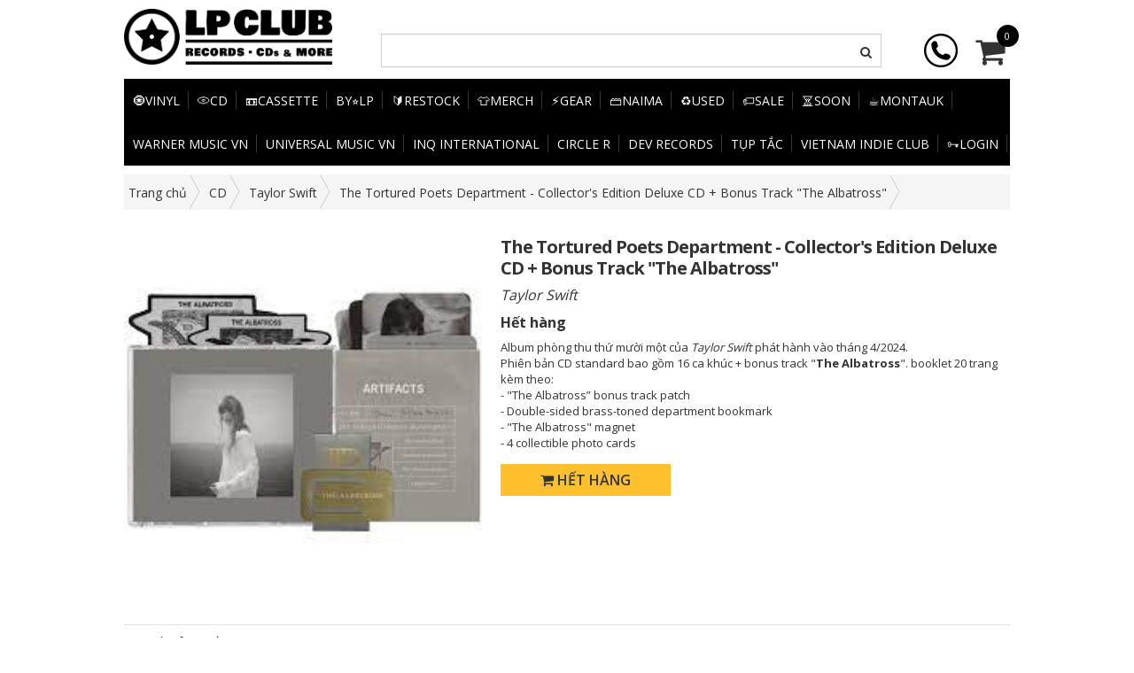

--- FILE ---
content_type: text/html; charset=utf-8
request_url: https://lpclub.vn/the-tortured-poets-department-collector-s-edition-deluxe-cd-bonus-track-the-albatross
body_size: 10796
content:
<!doctype html>
<!--[if lt IE 7]><html class="no-js lt-ie9 lt-ie8 lt-ie7" lang="en"> <![endif]-->
<!--[if IE 7]><html class="no-js lt-ie9 lt-ie8" lang="en"> <![endif]-->
<!--[if IE 8]><html class="no-js lt-ie9" lang="en"> <![endif]-->
<!--[if IE 9 ]><html class="ie9 no-js"> <![endif]-->
<!--[if (gt IE 9)|!(IE)]><!--> <html lang="vi"> <!--<![endif]-->
<head>

	<!-- Basic page needs ================================================== -->
	<meta charset="utf-8">
	<!-- Title and description ================================================== -->
	<title>
		The Tortured Poets Department - Collector's Edition Deluxe CD + Bonus Track "The Albatross" &ndash; LP Club
	</title>
	<meta name="keywords" content="The Tortured Poets Department - Collector's Edition Deluxe CD + Bonus Track "The Albatross", CD, Store, casy_Taylor Swift, CD, LP Club, lpclub.vn"/>
	
	<meta name="description" content="The Tortured Poets Department - Collectors Edition Deluxe CD + Bonus Track The Albatross H&#227;ng: Republic Records Định dạng: CD, Album, Limited Edition Nước: US Năm: 2024 Thể loại: Pop Chất lượng: New Tracklist: TBA">
	
	<meta name="format-detection" content="telephone=no">

	<!-- Product meta ================================================== -->
	

	<meta property="og:type" content="product">
	<meta property="og:title" content="The Tortured Poets Department - Collector's Edition Deluxe CD + Bonus Track "The Albatross"">
	
		<meta property="og:image" content="https://bizweb.dktcdn.net/thumb/grande/100/411/628/products/image-2024-02-23t192132-052.png?v=1708690935590">
		<meta property="og:image:secure_url" content="https://bizweb.dktcdn.net/thumb/grande/100/411/628/products/image-2024-02-23t192132-052.png?v=1708690935590">
	
	<meta property="og:price:amount" content="750.000">
	<meta property="og:price:currency" content="VND">

<meta property="og:description" content="The Tortured Poets Department - Collectors Edition Deluxe CD + Bonus Track The Albatross Hãng: Republic Records Định dạng: CD, Album, Limited Edition Nước: US Năm: 2024 Thể loại: Pop Chất lượng: New Tracklist: TBA">
<meta property="og:url" content="https://lpclub.vn/the-tortured-poets-department-collector-s-edition-deluxe-cd-bonus-track-the-albatross">
<meta property="og:site_name" content="LP Club"> 


	<!-- Helpers ================================================== -->
	<link rel="canonical" href="https://lpclub.vn/the-tortured-poets-department-collector-s-edition-deluxe-cd-bonus-track-the-albatross">
	<meta name="viewport" content="width=device-width,initial-scale=1">
	
<script type="application/ld+json">
        {
        "@context": "http://schema.org",
        "@type": "BreadcrumbList",
        "itemListElement": 
        [
            {
                "@type": "ListItem",
                "position": 1,
                "item": 
                {
                  "@id": "https://lpclub.vn",
                  "name": "Trang chủ"
                }
            },
      
            {
                "@type": "ListItem",
                "position": 2,
                "item": 
                {
                  "@id": "https://lpclub.vn/the-tortured-poets-department-collector-s-edition-deluxe-cd-bonus-track-the-albatross",
                  "name": "The Tortured Poets Department - Collector's Edition Deluxe CD + Bonus Track "The Albatross""
                }
            }
      
        
      
      
      
      
    
        ]
        }
</script>


	<!-- Favicon -->
	<link rel="shortcut icon" href="//bizweb.dktcdn.net/100/411/628/themes/804441/assets/favicon.png?1758965703157" type="image/x-icon" />
	<!-- Scripts -->

	<!-- Styles -->

	<!-- Header hook for plugins ================================================== -->
	<script>
	var Bizweb = Bizweb || {};
	Bizweb.store = 'ngot668.mysapo.net';
	Bizweb.id = 411628;
	Bizweb.theme = {"id":804441,"name":"Fashionshop - 04/01/2021","role":"main"};
	Bizweb.template = 'product';
	if(!Bizweb.fbEventId)  Bizweb.fbEventId = 'xxxxxxxx-xxxx-4xxx-yxxx-xxxxxxxxxxxx'.replace(/[xy]/g, function (c) {
	var r = Math.random() * 16 | 0, v = c == 'x' ? r : (r & 0x3 | 0x8);
				return v.toString(16);
			});		
</script>
<script>
	(function () {
		function asyncLoad() {
			var urls = ["//promotionpopup.sapoapps.vn/genscript/script.js?store=ngot668.mysapo.net","https://memberdeals.sapoapps.vn/scripts/appbulk_member_deals.min.js?store=ngot668.mysapo.net"];
			for (var i = 0; i < urls.length; i++) {
				var s = document.createElement('script');
				s.type = 'text/javascript';
				s.async = true;
				s.src = urls[i];
				var x = document.getElementsByTagName('script')[0];
				x.parentNode.insertBefore(s, x);
			}
		};
		window.attachEvent ? window.attachEvent('onload', asyncLoad) : window.addEventListener('load', asyncLoad, false);
	})();
</script>


<script>
	window.BizwebAnalytics = window.BizwebAnalytics || {};
	window.BizwebAnalytics.meta = window.BizwebAnalytics.meta || {};
	window.BizwebAnalytics.meta.currency = 'VND';
	window.BizwebAnalytics.tracking_url = '/s';

	var meta = {};
	
	meta.product = {"id": 34631575, "vendor": "Taylor Swift", "name": "The Tortured Poets Department - Collector's Edition Deluxe CD + Bonus Track \"The Albatross\"",
	"type": "Pop", "price": 750000 };
	
	
	for (var attr in meta) {
	window.BizwebAnalytics.meta[attr] = meta[attr];
	}
</script>

	
		<script src="/dist/js/stats.min.js?v=96f2ff2"></script>
	



<script type="text/javascript">266510578</script>
<script>

	window.enabled_enhanced_ecommerce = false;

</script>

<script>

	try {
		
				gtag('event', 'view_item', {
					event_category: 'engagement',
					event_label: "The Tortured Poets Department - Collector's Edition Deluxe CD + Bonus Track \"The Albatross\""
				});
		
	} catch(e) { console.error('UA script error', e);}
	

</script>






<script>
	var eventsListenerScript = document.createElement('script');
	eventsListenerScript.async = true;
	
	eventsListenerScript.src = "/dist/js/store_events_listener.min.js?v=1b795e9";
	
	document.getElementsByTagName('head')[0].appendChild(eventsListenerScript);
</script>






	<!--[if lt IE 9]>
<script src="http://html5shim.googlecode.com/svn/trunk/html5.js"></script>
<script src="http://css3-mediaqueries-js.googlecode.com/svn/trunk/css3-mediaqueries.js"></script>
<![endif]-->
	<!--[if IE 7]>

<![endif]-->
	<!--[if lt IE 9]>
<![endif]-->
	<script src="//bizweb.dktcdn.net/100/411/628/themes/804441/assets/jquery.min.js?1758965703157" type="text/javascript"></script>
	<link href="//bizweb.dktcdn.net/100/411/628/themes/804441/assets/bootstrap.min.css?1758965703157" rel="stylesheet" type="text/css" media="all" />
<link href="//bizweb.dktcdn.net/100/411/628/themes/804441/assets/blogmate.scss.css?1758965703157" rel="stylesheet" type="text/css" media="all" />
<link href="//bizweb.dktcdn.net/100/411/628/themes/804441/assets/flexslider.css?1758965703157" rel="stylesheet" type="text/css" media="all" />
<link href="//bizweb.dktcdn.net/100/411/628/themes/804441/assets/filter.css?1758965703157" rel="stylesheet" type="text/css" media="all" />
<link href="//bizweb.dktcdn.net/100/411/628/themes/804441/assets/owl.carousel.css?1758965703157" rel="stylesheet" type="text/css" media="all" />
<link href="//bizweb.dktcdn.net/100/411/628/themes/804441/assets/lightbox.min.css?1758965703157" rel="stylesheet" type="text/css" media="all" />




<link href="//bizweb.dktcdn.net/100/411/628/themes/804441/assets/font-awesome.min.css?1758965703157" rel="stylesheet" type="text/css" media="all" />

	<link href="//bizweb.dktcdn.net/100/411/628/themes/804441/assets/animate.css?1758965703157" rel="stylesheet" type="text/css" media="all" />

<link href="//bizweb.dktcdn.net/100/411/628/themes/804441/assets/jgrowl.css?1758965703157" rel="stylesheet" type="text/css" media="all" />
<link href="//bizweb.dktcdn.net/100/411/628/themes/804441/assets/custom.css?1758965703157" rel="stylesheet" type="text/css" media="all" />
<link href="//bizweb.dktcdn.net/100/411/628/themes/804441/assets/style.scss.css?1758965703157" rel="stylesheet" type="text/css" media="all" />
	
	<link rel="preconnect" href="https://fonts.gstatic.com">
<link href="https://fonts.googleapis.com/css2?family=Open+Sans:wght@300;400;600;700&display=swap" rel="stylesheet">
	
	<script src="https://use.fontawesome.com/e759545276.js"></script>
	<script>var ProductReviewsAppUtil=ProductReviewsAppUtil || {};</script>

<link href="//bizweb.dktcdn.net/100/411/628/themes/804441/assets/appbulk-available-notice.css?1758965703157" rel="stylesheet" type="text/css" media="all" />
<link href="//bizweb.dktcdn.net/100/411/628/themes/804441/assets/appbulk-product-statistics.css?1758965703157" rel="stylesheet" type="text/css" media="all" />
</head>
<body class="  cms-index-index cms-home-page" >  

	<header>


	<div class="header-container">
		<div class="header-top">
			<div class="container">
				<div class="row">
					<div class="col-lg-3 col-md-3 col-sm-3">     
						<div class="logo">
							<div style="margin:0">
								<a title="LP Club" href="/">
									<img alt="LP Club" src="//bizweb.dktcdn.net/100/411/628/themes/804441/assets/logo.jpg?1758965703157">
								</a>
							</div>
						</div>
						<!-- Default Welcome Message -->
						<!-- End Default Welcome Message --> 
					</div>
					<div class="col-lg-7 col-md-7 col-sm-6 col-xs-12">
						<div class="row">
							<div class="toplinks">
								<div class="links">
									<form action="/search" method="get" id="search_mini_form">
										<div class="input-search">
											<input type="text" placeholder="" value="" name="query">
											<button><i class="fa fa-search"></i></button>
										</div>
									</form>

									<!-- links --> 
								</div>              
							</div>
						</div>
					</div>
					<div class="col-lg-2 col-md-2 col-sm-3 cart-header cart-header-pc hidden-xs">


						<div class="top-cart-contain"> 
							<!-- Top Cart -->
							<div class="mini-cart">
								<div data-toggle="dropdown" data-hover="dropdown" class="basket dropdown-toggle"> <a  onclick="window.location.href='/cart'"> 
									<div class="cart-box"><i class="fa fa-shopping-cart"></i>
										<span class="cart-total">0</span>
									</div>
									</a></div>
								<div>
									<div style="display: none;" class="top-cart-content arrow_box">
										<div class="block-subtitle">Sản phẩm đã cho vào giỏ hàng</div>
										<ul id="cart-sidebar" class="mini-products-list">
										</ul>
									</div>
								</div>
							</div>
							<!-- Top Cart -->
						</div>
						<div class="hidden-xs hotline_head">

							<a href="tel:0904546883"><img alt="LP Club" src="//bizweb.dktcdn.net/100/411/628/themes/804441/assets/hotline.png?1758965703157"></a>

						</div>
					</div>
				</div>
			</div>
		</div>
	</div>
</header>
<nav>
	<div class="container">
		<div class="row">
			<div class="col-xs-12">
				<div class="nav-inner">
					<!-- mobile-menu -->
					<div class="hidden-desktop" id="mobile-menu">
						<ul class="navmenu">
							<li>
								<div class="menutop">
									<div class="toggle"> <span class="icon-bar"></span> <span class="icon-bar"></span> <span class="icon-bar"></span></div>
									<h2>Menu</h2>
								</div>
								<ul style="display:none;" class="submenu">
									<li>
										<ul class="topnav">
											
											
											
											<li class="level0 level-top parent"> <a class="level-top" href="/vinyl"> <span>🧿Vinyl</span> </a> </li>
											
											
											
											<li class="level0 level-top parent"> <a class="level-top" href="/cd"> <span>💿CD</span> </a> </li>
											
											
											
											<li class="level0 level-top parent"> <a class="level-top" href="/cassette"> <span>📼Cassette</span> </a> </li>
											
											
											
											<li class="level0 level-top parent"> <a class="level-top" href="/by-lp"> <span>By⭐LP</span> </a> </li>
											
											
											
											<li class="level0 level-top parent"> <a class="level-top" href="/restock"> <span>🔰Restock</span> </a> </li>
											
											
											
											<li class="level0 level-top parent"> <a class="level-top" href="/merchandise"> <span>👕Merch</span> </a> </li>
											
											
											
											<li class="level0 level-top parent"> <a class="level-top" href="/accessories"> <span>⚡Gear</span> </a> </li>
											
											
											
											<li class="level0 level-top parent"> <a class="level-top" href="/naima-corner"> <span>🗃️Naima</span> </a> </li>
											
											
											
											<li class="level0 level-top parent"> <a class="level-top" href="/used"> <span>♻️USED</span> </a> </li>
											
											
											
											<li class="level0 level-top parent"> <a class="level-top" href="/sale"> <span>🏷️Sale</span> </a> </li>
											
											
											
											<li class="level0 level-top parent"> <a class="level-top" href="/coming-soon"> <span>⏳Soon</span> </a> </li>
											
											
											
											<li class="level0 level-top parent"> <a class="level-top" href="/montauk"> <span>☕Montauk</span> </a> </li>
											
											
											
											<li class="level0 level-top parent"> <a class="level-top" href="/warner-music-vietnam"> <span>Warner Music VN</span> </a> </li>
											
											
											
											<li class="level0 level-top parent"> <a class="level-top" href="/umg"> <span>Universal Music VN</span> </a> </li>
											
											
											
											<li class="level0 level-top parent"> <a class="level-top" href="/inq-international"> <span>InQ International</span> </a> </li>
											
											
											
											<li class="level0 level-top parent"> <a class="level-top" href="/circle-r"> <span>CIRCLE R</span> </a> </li>
											
											
											
											<li class="level0 level-top parent"> <a class="level-top" href="/dev"> <span>DEV Records</span> </a> </li>
											
											
											
											<li class="level0 level-top parent"> <a class="level-top" href="/tup-tac-records"> <span>Tụp Tắc</span> </a> </li>
											
											
											
											<li class="level0 level-top parent"> <a class="level-top" href="/vnindieclub"> <span>Vietnam Indie Club</span> </a> </li>
											
											
											
											<li class="level0 level-top parent"> <a class="level-top" href="/account/login"> <span>🗝️Login</span> </a> </li>
											
											


										</ul>
									</li>
								</ul>
								<div class="col-md-2 col-sm-3 cart-header">
									<div class="top-cart-contain"> 
										<!-- Top Cart -->
										<div class="mini-cart">

											<div data-toggle="dropdown" data-hover="dropdown" class="basket dropdown-toggle"> 
												<a href="/cart"> 
													<img src="//bizweb.dktcdn.net/100/411/628/themes/804441/assets/shopping-cart.png?1758965703157" alt="giỏ hàng">
													<div class="cart-box "><span class="cart-total">0</span></div>
												</a></div>
											<div>
												<div style="display: none;" class="top-cart-content arrow_box">

													<div class="block-subtitle">Sản phẩm đã cho vào giỏ hàng</div>
													<ul id="cart-sidebar" class="mini-products-list">

													</ul>


												</div>
											</div>
										</div>
										<!-- Top Cart -->

									</div>
								</div>
							</li>
						</ul>
					</div>
					<!--End mobile-menu -->

					<div class="menu-fill">
						<ul id="nav" class="hidden-xs">
							
							
							
							
							<li class="level0 parent "><a href="/vinyl"><span>🧿Vinyl</span></a></li>
							
							
							
							
							
							<li class="level0 parent "><a href="/cd"><span>💿CD</span></a></li>
							
							
							
							
							
							<li class="level0 parent "><a href="/cassette"><span>📼Cassette</span></a></li>
							
							
							
							
							
							<li class="level0 parent "><a href="/by-lp"><span>By⭐LP</span></a></li>
							
							
							
							
							
							<li class="level0 parent "><a href="/restock"><span>🔰Restock</span></a></li>
							
							
							
							
							
							<li class="level0 parent "><a href="/merchandise"><span>👕Merch</span></a></li>
							
							
							
							
							
							<li class="level0 parent "><a href="/accessories"><span>⚡Gear</span></a></li>
							
							
							
							
							
							<li class="level0 parent "><a href="/naima-corner"><span>🗃️Naima</span></a></li>
							
							
							
							
							
							<li class="level0 parent "><a href="/used"><span>♻️USED</span></a></li>
							
							
							
							
							
							<li class="level0 parent "><a href="/sale"><span>🏷️Sale</span></a></li>
							
							
							
							
							
							<li class="level0 parent "><a href="/coming-soon"><span>⏳Soon</span></a></li>
							
							
							
							
							
							<li class="level0 parent "><a href="/montauk"><span>☕Montauk</span></a></li>
							
							
							
							
							
							<li class="level0 parent "><a href="/warner-music-vietnam"><span>Warner Music VN</span></a></li>
							
							
							
							
							
							<li class="level0 parent "><a href="/umg"><span>Universal Music VN</span></a></li>
							
							
							
							
							
							<li class="level0 parent "><a href="/inq-international"><span>InQ International</span></a></li>
							
							
							
							
							
							<li class="level0 parent "><a href="/circle-r"><span>CIRCLE R</span></a></li>
							
							
							
							
							
							<li class="level0 parent "><a href="/dev"><span>DEV Records</span></a></li>
							
							
							
							
							
							<li class="level0 parent "><a href="/tup-tac-records"><span>Tụp Tắc</span></a></li>
							
							
							
							
							
							<li class="level0 parent "><a href="/vnindieclub"><span>Vietnam Indie Club</span></a></li>
							
							
							
							
							
							<li class="level0 parent "><a href="/account/login"><span>🗝️Login</span></a></li>
							
							

						</ul>

						
					</div>
				</div>
			</div>
		</div>
	</div> 
</nav>  
	



<div class="breadcrumb">
 <div class="container">

  <div class="c-bread">
   <ul class="list-unstyled" >
     <li style="padding-left:0"><a itemprop="url" href="/"><span >Trang chủ</span></a></li>
     
	   
	   <li><a href="/cd"><span >CD</span></a></li>
	   
	   
	   
	   
	   <li><a href="/collections/all/taylor-swift">Taylor Swift</a></li>
	   
	   
	   
	   
	   
	   <li><span >The Tortured Poets Department - Collector's Edition Deluxe CD + Bonus Track "The Albatross"</span></li>
    
   </ul>
  </div>
  
 </div>
</div>



<div itemscope itemtype="http://schema.org/Product">
	<meta itemprop="url" content="//lpclub.vn/the-tortured-poets-department-collector-s-edition-deluxe-cd-bonus-track-the-albatross">
	<meta itemprop="name" content="The Tortured Poets Department - Collector's Edition Deluxe CD + Bonus Track "The Albatross"">
	<meta itemprop="image" content="http://bizweb.dktcdn.net/thumb/grande/100/411/628/products/image-2024-02-23t192132-052.png?v=1708690935590">
	<meta itemprop="description" content="Album phòng thu thứ mười một của Taylor Swift&nbsp;phát hành vào tháng 4/2024.
Phiên bản CD standard bao gồm 16 ca khúc + bonus track The Albatross. booklet 20 trang kèm theo:
- The Albatross”&nbsp;bonus track patch
-&nbsp;Double-sided brass-toned department bookmark
-&nbsp;The Albatross magnet
-&nbsp;4 collectible photo cards">
	<section class="main-container col1-layout">
		<div class="main container">
			<div class="col-main">
				<div class="row">
					<div class="col-md-12 col-sm-12">
						<div class="row">
							<div class="product-view">
								<div class="product-essential">
									<div class="product-img-box col-md-5 col-sm-6 col-xs-12 col-lg-5 wow bounceInLeft animated">
										<div class="product-image">
											
											
											<div class="large-image clearfix"> 
												<a href="//bizweb.dktcdn.net/100/411/628/products/image-2024-02-23t192132-052.png?v=1708690935590" class="cloud-zoom" id="zoom1" rel="useWrapper: false, adjustY:0, adjustX:30"> <img src="//bizweb.dktcdn.net/thumb/grande/100/411/628/products/image-2024-02-23t192132-052.png?v=1708690935590" alt = "The Tortured Poets Department - Collector's Edition Deluxe CD + Bonus Track "The Albatross""/> </a> 
											</div>
											
											                
										</div>
										<div class="clear"></div>
									</div>
									<div class="product-shop col-md-7 col-sm-6 col-xs-12 col-lg-7 wow bounceInRight animated">
										<div class="product-name">
											<h1 itemprop="name">The Tortured Poets Department - Collector's Edition Deluxe CD + Bonus Track "The Albatross"</h1>
										</div>
										<p class="xx">Taylor Swift</p>
										<div class="price-block">
											<div class="price-box" itemscope itemtype="http://schema.org/Offer">
												
												<strong class="soldout">Hết hàng</strong>
												
												
												<strong class="sale-price" style="display: none;" itemprop="price">750.000</strong>
												<span class="strike compare-price" style="display: none;" itemprop="priceSpecification">0</span> 
												<meta itemprop="priceCurrency" content="VND">
												
											</div>
										</div>
										<div class="short-description">
											<p>Album phòng thu thứ mười một của <em>Taylor Swift&nbsp;</em>phát hành vào tháng 4/2024.<br />
Phiên bản CD standard bao gồm 16 ca khúc + bonus track "<strong>The Albatross</strong>". booklet 20 trang kèm theo:<br />
- "The Albatross”&nbsp;bonus track patch<br />
-&nbsp;Double-sided brass-toned department bookmark<br />
-&nbsp;"The Albatross" magnet<br />
-&nbsp;4 collectible photo cards</p>
										</div>
										<div class="add-to-box">
											<div class="add-to-cart">
												<form action="/cart/add" method="post" enctype="multipart/form-data" id="add-to-cart-form">
													
													
													<input type="hidden" name="variantId" value="110274755" />
													

													<ul class="hotline">
														
														
														<div class="product-cart">
															
															
															<button class="taberna-btn add-cart bgcolor-hover border-hover " disabled="disabled">
																<i class="fa fa-shopping-cart"></i>
																Hết hàng
															</button>
															
															
														</div>
														
														
													</ul>
													﻿

	

<div class="ab-available-notice-button ab-hide"
	 data-ab-product-id="34631575">
	<button class="ab-notice-btn"
			title=""
			type="button"
			onclick="ABAvailableNotice.noticeButtonClick()">
		BÁO KHI CÓ HÀNG
	</button>
</div>

													<div class="abps-productdetail ab-hide" ab-data-productid="34631575"></div></form>
												<div class="md-discount-box-inform" id="md-discount-box-inform"></div>
											</div>
										</div>
									</div>
								</div>
							</div>
						</div>
						<div class="product-collateral wow bounceInUp animated">
							<div class="col-sm-12">
								<div class="row">
									<ul id="product-detail-tab" class="nav nav-tabs product-tabs">
										<li class="active"><a href="#product_tabs_description" data-toggle="tab">Chi tiết sản phẩm </a> </li>                 
									</ul>
									<div id="productTabContent" class="tab-content">
										<div class="tab-pane fade in active" id="product_tabs_description">
											<div class="std">
												<link href="https://betterproducttabs.sapoapps.vn//ProductTabAsset/ProductTabStyle?storeAlias=ngot668"  rel="stylesheet" type="text/css"  media="all" /><div class="description" id="tabs" itemprop="description"><ul><li><a href="#tabs-1">Thông tin</a></li></ul><div id="tabs-1"><p><strong>The Tortured Poets Department - Collector's Edition Deluxe CD + Bonus Track "The Albatross"<br />
<br />
Hãng:&nbsp;</strong>Republic Records<br />
<b>Định dạng:&nbsp;</b>CD, Album, Limited Edition<br />
<strong>Nước: </strong>US<br />
<strong>Năm:&nbsp;</strong>2024<br />
<strong>Thể loại:&nbsp;</strong>Pop<br />
<strong>Chất lượng:&nbsp;</strong>New<br />
<br />
<strong>Tracklist:</strong><br />
TBA</p></div></div> 
<script src="https://betterproducttabs.sapoapps.vn//ProductTabAsset/ProductTabScript?storeAlias=ngot668" ></script>
											</div>
										</div>
									</div>
									<div class="new_title center">
										<h2>Sản phẩm liên quan</h2>
									</div>
									
									
									<div class="related-products">      
										<div class="clearfix row">
											
											
											
											

											
											<div class="col-md-5ths col-lg-5ths col-sm-4 col-xs-6">
												<div class="item item-product">
													







<div class="col-item">
	
	<div class="item-inner">
		<div class="product-wrapper">
			<div class="thumb-wrapper">
				<a href="/medicine-detox-cd"><img src="//bizweb.dktcdn.net/thumb/large/100/411/628/products/lp-club-5-1.jpg?v=1766491477977" class="img-fix" alt="MEDICINE: DETOX"></a>
			</div>

		</div>
		<div class="item-info">
			<div class="info-inner">
				<div class="item-title"><h3 class="text1line productname"> <a href="/medicine-detox-cd" title="MEDICINE: DETOX">MEDICINE: DETOX </a> </h3></div>
				<p style="font-size: 13px;" class="xx" title='COLDZY'>COLDZY</p>
				<div class="item-content">

					<div class="item-price">
						<div class="price-box"> 
							
							<span class="price">399.000</span> 
							

						</div>
					</div>
				</div>
			</div>
			
		</div>
	</div>

</div>

												</div>
											</div>
											

											
											
											

											
											<div class="col-md-5ths col-lg-5ths col-sm-4 col-xs-6">
												<div class="item item-product">
													







<div class="col-item">
	
	<div class="item-inner">
		<div class="product-wrapper">
			<div class="thumb-wrapper">
				<a href="/giveon-beloved-cd"><img src="//bizweb.dktcdn.net/thumb/large/100/411/628/products/image-22-d54732d0-34cc-425b-9f1e-65bfdb57620a.png?v=1765874450993" class="img-fix" alt="Beloved"></a>
			</div>

		</div>
		<div class="item-info">
			<div class="info-inner">
				<div class="item-title"><h3 class="text1line productname"> <a href="/giveon-beloved-cd" title="Beloved">Beloved </a> </h3></div>
				<p style="font-size: 13px;" class="xx" title='Giveon'>Giveon</p>
				<div class="item-content">

					<div class="item-price">
						<div class="price-box"> 
							
							<span class="price">340.000</span> 
							

						</div>
					</div>
				</div>
			</div>
			
		</div>
	</div>

</div>

												</div>
											</div>
											

											
											
											

											
											<div class="col-md-5ths col-lg-5ths col-sm-4 col-xs-6">
												<div class="item item-product">
													







<div class="col-item">
	
	<div class="item-inner">
		<div class="product-wrapper">
			<div class="thumb-wrapper">
				<a href="/sza-sos-deluxe-lana-cd"><img src="//bizweb.dktcdn.net/thumb/large/100/411/628/products/image-5-9b4841e9-a227-43df-8688-f551b5083a73-bcb87632-d8da-4451-a2cc-1138d4a97fe2.png?v=1765864604777" class="img-fix" alt="SOS DELUXE: LANA"></a>
			</div>

		</div>
		<div class="item-info">
			<div class="info-inner">
				<div class="item-title"><h3 class="text1line productname"> <a href="/sza-sos-deluxe-lana-cd" title="SOS DELUXE: LANA">SOS DELUXE: LANA </a> </h3></div>
				<p style="font-size: 13px;" class="xx" title='SZA'>SZA</p>
				<div class="item-content">

					<div class="item-price">
						<div class="price-box"> 
							
							<span class="price">580.000</span> 
							

						</div>
					</div>
				</div>
			</div>
			
		</div>
	</div>

</div>

												</div>
											</div>
											

											
											
											

											
											<div class="col-md-5ths col-lg-5ths col-sm-4 col-xs-6">
												<div class="item item-product">
													







<div class="col-item">
	
	<div class="item-inner">
		<div class="product-wrapper">
			<div class="thumb-wrapper">
				<a href="/alanis-morissette-the-collection-cd"><img src="//bizweb.dktcdn.net/thumb/large/100/411/628/products/image-12-13f80397-6090-49fe-b6fd-6323c525ed60.png?v=1765618805530" class="img-fix" alt="The Collection"></a>
			</div>

		</div>
		<div class="item-info">
			<div class="info-inner">
				<div class="item-title"><h3 class="text1line productname"> <a href="/alanis-morissette-the-collection-cd" title="The Collection">The Collection </a> </h3></div>
				<p style="font-size: 13px;" class="xx" title='Alanis Morissette'>Alanis Morissette</p>
				<div class="item-content">

					<div class="item-price">
						<div class="price-box"> 
							
							<span class="price">320.000</span> 
							

						</div>
					</div>
				</div>
			</div>
			
		</div>
	</div>

</div>

												</div>
											</div>
											

											
											
											

											
											<div class="col-md-5ths col-lg-5ths col-sm-4 col-xs-6">
												<div class="item item-product">
													







<div class="col-item">
	
	<div class="item-inner">
		<div class="product-wrapper">
			<div class="thumb-wrapper">
				<a href="/lily-allen-alright-still-cd"><img src="//bizweb.dktcdn.net/thumb/large/100/411/628/products/image-11-986eb8df-274c-47e5-b066-975495f920af.png?v=1765618527287" class="img-fix" alt="Alright, Still"></a>
			</div>

		</div>
		<div class="item-info">
			<div class="info-inner">
				<div class="item-title"><h3 class="text1line productname"> <a href="/lily-allen-alright-still-cd" title="Alright, Still">Alright, Still </a> </h3></div>
				<p style="font-size: 13px;" class="xx" title='Lily Allen'>Lily Allen</p>
				<div class="item-content">

					<div class="item-price">
						<div class="price-box"> 
							
							<span class="price">280.000</span> 
							

						</div>
					</div>
				</div>
			</div>
			
		</div>
	</div>

</div>

												</div>
											</div>
											

											
											
											

											

											
											
										</div>			
									</div>
									
								</div>
							</div>
						</div>

					</div>
					
				</div>
			</div>
		</div>
	</section>
</div>

<script src="//bizweb.dktcdn.net/assets/themes_support/option-selectors.js" type="text/javascript"></script>


<div id="fb-root"></div>
<script>(function(d, s, id) {
	var js, fjs = d.getElementsByTagName(s)[0];
	if (d.getElementById(id)) return;
	js = d.createElement(s); js.id = id;
	js.src = "//connect.facebook.net/vi_VN/sdk.js#xfbml=1&version=v2.8&appId=1705538043024719";
	fjs.parentNode.insertBefore(js, fjs);
}(document, 'script', 'facebook-jssdk'));</script>
<script>  
	var selectCallback = function(variant, selector) {
		if (variant) {
			var form = jQuery('#' + selector.domIdPrefix).closest('form');
			for (var i=0,length=variant.options.length; i<length; i++) {
				var radioButton = form.find('.swatch[data-option-index="' + i + '"] :radio[value="' + variant.options[i] +'"]');
				if (radioButton.size()) {
					radioButton.get(0).checked = true;
				}
			}
		}
		var addToCart = jQuery('.btn-cart'),
			productPrice = jQuery('.price-box .sale-price'),
			comparePrice = jQuery('.price-box .compare-price');

		if (variant) {
			$('#qty').val(1);
			if(variant.price > 0){
				$('.price-box .contacts').hide();
				$('.price-box .compare-price, .price-box .sale-price').show();
				if (variant.available) {
					// We have a valid product variant, so enable the submit button
					$('.product-cart').html('<button class="taberna-btn add-cart bgcolor-hover border-hover"><i class="fa fa-shopping-cart"></i> Thêm vào giỏ');
					if (variant.inventory_quantity > 0 && variant.inventory_management !== '') {
						$('#quantityAvailable').text(variant.inventory_quantity).show();
					}else{
						$('.quantity').hide();
					}
					$('.bl').text('Còn hàng').removeClass('red').addClass('green');
					$('.quantity').show();
				} else {
					// Variant is sold out, disable the submit button
					$('#quantityAvailable').hide();
					$('.product-cart').html('<button class="taberna-btn add-cart bgcolor-hover border-hover" disabled="disabled">Hết hàng</button>');
					$('.bl').text('Hết hàng').removeClass('green').addClass('red');
					$('.quantity').hide()
				}
			}else{
				$('.product-cart').html('');
				$('.quantity').hide();
				$('.price-box .compare-price, .price-box .sale-price').hide();
				$('.price-box .contacts').show();
				if (variant.available) {
					$('.bl').text('Còn hàng').removeClass('red').addClass('green');
				} else {
					$('#quantityAvailable').hide();
					$('.bl').text('Hết hàng').removeClass('green').addClass('red');
					$('.quantity').hide()
				}
			}

			// Regardless of stock, update the product price
			productPrice.html(Bizweb.formatMoney(variant.price, "{{amount_no_decimals_with_comma_separator}}"));

												 // Also update and show the product's compare price if necessary
												 if ( variant.compare_at_price > variant.price ) {

							  comparePrice.html(Bizweb.formatMoney(variant.compare_at_price, "{{amount_no_decimals_with_comma_separator}}")).show();
							  } else {
							  comparePrice.hide();     
		}       


	} else {
		// The variant doesn't exist. Just a safeguard for errors, but disable the submit button anyway
		addToCart.text(' HẾT HÀNG').attr('disabled', 'disabled');
	}
	/*begin variant image*/
	if (variant && variant.image) {  
		var originalImage = jQuery(".large-image img"); 
		var newImage = variant.image;
		var element = originalImage[0];
		Bizweb.Image.switchImage(newImage, element, function (newImageSizedSrc, newImage, element) {
			jQuery(element).parents('a').attr('href', newImageSizedSrc);
			jQuery(element).attr('src', newImageSizedSrc);
		});
	}
	/*end of variant image*/
	};
	jQuery(function($) {
		

		// Add label if only one product option and it isn't 'Title'. Could be 'Size'.
		

											 // Hide selectors if we only have 1 variant and its title contains 'Default'.
											 
											 $('.selector-wrapper').hide();
		 
		$('.selector-wrapper').css({
			'text-align':'left',
			'margin-bottom':'15px'
		});

		jQuery('.swatch :radio').change(function() {
			var optionIndex = jQuery(this).closest('.swatch').attr('data-option-index');
			var optionValue = jQuery(this).val();
			jQuery(this)
				.closest('form')
				.find('.single-option-selector')
				.eq(optionIndex)
				.val(optionValue)
				.trigger('change');
		});


	});
	$('.button_qty.num_2').click(function(){
		var id = $(this).attr('data-max');
		if (id != undefined) {
			var damua = 0;
			var max = parseInt($(this).siblings('input').attr('max'));
			var number = parseInt($(this).siblings('input').val());
			var damua = parseInt($('.cart-header-pc .cart-itemId'+id).text());
			if ($('.cart-header-pc .cart-itemId'+id).length > 0) {
				var hieuso = max - damua;
			} else {
				var hieuso = max;
			}
			if (number > hieuso) {
				alert('Sản phẩm này chỉ được mua '+max+' sản phẩm. Xin cảm ơn!');
				$(this).siblings('input').val(hieuso);
			}
		}
	})
	$('.prd_quantity').change(function(){
		var id = $(this).attr('data-id');
		if (id != undefined) {
			var max = parseInt($(this).attr('max'));
			var number = parseInt($(this).val());
			var damua = parseInt($('.cart-header-pc .cart-itemId'+id).text());
			if ($('.cart-header-pc .cart-itemId'+id).length > 0) {
				var hieuso = max - damua;
			} else {
				var hieuso = max;
			}
			if (number > hieuso) {
				alert('Sản phẩm này chỉ được mua '+max+' sản phẩm. Xin cảm ơn!');
				$(this).val(hieuso);
			}
		}
	})
</script>

<script>
	$(document).ready(function($) {
		$('.owl-carousel').owlCarousel({
			loop:true,
			margin:10,
			nav:true,
			dot:false,
			items:3,
			navText:["<i class='fa fa-angle-left' aria-hidden='true'></i>","<i class='fa fa-angle-right' aria-hidden='true'></i>"],
		})

	});
</script>
<div class="product-recommend-module-box" style="display: none;">
    <style>
        #owl-product-recommend .item {
            margin: 3px;
        }

            #owl-product-recommend .item img {
                display: block;
                width: 50%;
                height: auto;
                margin: 0 auto;
            }
    </style>

    <link href="https://productsrecommend.sapoapps.vn/Content/styles/css/frontend/module-style.css" rel="stylesheet" />
    <div class="product-recommend-module-title">
    </div>
    <div id="owl-product-recommend" class="">
    </div>
    <script>
        var BizwebProductRecommendApp = BizwebProductRecommendApp || {};
        BizwebProductRecommendApp.productId = "34631575";
    </script>
</div>
<div class="ab-most-view-product-module ab-hide"></div>
	<link href="//bizweb.dktcdn.net/100/411/628/themes/804441/assets/bpr-products-module.css?1758965703157" rel="stylesheet" type="text/css" media="all" />
<div class="bizweb-product-reviews-module"></div>
	<footer>

	

	
	<div class="footer-inner">
		<div class="container">
			<div class="container-footer">
				<div class="col-md-6 col-sm-12 col-xs-12 col-lg-7 col-footer-border">
					<div class="footer-column-1">
						<div class="footer-logo"><a href="/" title="LP Club">

							<h4>LP Club</h4>

							</a></div>
						
						<address>
							<i class="add-icon"></i>174 Kim Mã, quận Ba Đình, Hà Nội 
 
						</address>
						<div class="phone-footer"><i class="time-icon"></i>10:00 - 20:00 hằng ngày</div>
						<div class="phone-footer"><a href="tel: 0904546883"><i class="phone-icon"></i>0904546883</a></div>
						<div class="email-footer"><a href="mailto: lpclubhn@gmail.com" ><i class="email-icon"></i>lpclubhn@gmail.com</a></div>

					</div>
				</div>
				
				
				
				
				<div class="col-xs-12 col-sm-6 col-md-6 col-lg-5">
					<div class="footer-column footer-facebook">
						<h4>Facebook</h4>
						<div class="fbif">
							<div class="facebook" style="overflow:hidden;clear:left">
								<div class="fb-page" 
									 data-href="https://facebook.com/lpclubhn/" 
									 data-tabs="timeline" 
									 data-width="350" 
									 data-height="130" 
									 data-small-header="false" 
									 data-adapt-container-width="true" 
									 data-hide-cover="false" 
									 data-show-facepile="false">
									<blockquote cite="https://facebook.com/lpclubhn/" 
												class="fb-xfbml-parse-ignore">
										<a href="https://facebook.com/lpclubhn/">Facebook</a>
									</blockquote>
								</div>
							</div>
						</div>
					</div>
				</div>
			</div>
		</div>
		<div class="footer-bottom">
			<div class="container">
				<div class=" container-footer2">
					<div class="container-footer2-row">
						<div class="col-sm-5 col-xs-12 coppyright"> &copy; 2019 - LP Club</div>
						<div class="col-sm-7 col-xs-12 company-links">
							<ul class="links">
								<li>Bản quyền thuộc về LP Club<span class="hidden-xs"> | </span><span class="safg" style="font-size: 14px;">Cung cấp bởi 
									
									<a href="javascript:;">Sapo</a>
									
									</span></li>           
							</ul>
						</div>
					</div>
				</div>
			</div>
		</div>
	</div>
</footer>
	

	
	<script src="//bizweb.dktcdn.net/100/411/628/themes/804441/assets/common.js?1758965703157" type="text/javascript"></script>
<script src="//bizweb.dktcdn.net/100/411/628/themes/804441/assets/jquery-gmaps-latlon-picker.js?1758965703157" type="text/javascript"></script> 
<script src="//bizweb.dktcdn.net/100/411/628/themes/804441/assets/jquery.nanoscroller.min.js?1758965703157" type="text/javascript"></script>
<script src="//bizweb.dktcdn.net/100/411/628/themes/804441/assets/lightbox.min.js?1758965703157" type="text/javascript"></script>
<script language="javascript" type="text/javascript">$(document).ready(function (){setTimeout('$(".nano").nanoScroller()', 500);});</script>
<script src="//bizweb.dktcdn.net/100/411/628/themes/804441/assets/bootstrap.min.js?1758965703157" type="text/javascript"></script> 
<script src="//bizweb.dktcdn.net/100/411/628/themes/804441/assets/jquery.flexslider.js?1758965703157" type="text/javascript"></script>
<script src="//bizweb.dktcdn.net/100/411/628/themes/804441/assets/cloud-zoom.js?1758965703157" type="text/javascript"></script>
<script src="//bizweb.dktcdn.net/100/411/628/themes/804441/assets/parallax.js?1758965703157" type="text/javascript"></script>
<script src="//bizweb.dktcdn.net/100/411/628/themes/804441/assets/owl.carousel.min.js?1758965703157" type="text/javascript"></script> 
<script src="//bizweb.dktcdn.net/assets/themes_support/api.jquery.js" type="text/javascript"></script>
<script src="//bizweb.dktcdn.net/100/411/628/themes/804441/assets/jgrowl.js?1758965703157" type="text/javascript"></script>
<script src="//bizweb.dktcdn.net/100/411/628/themes/804441/assets/cs.script.js?1758965703157" type="text/javascript"></script>
<script src="//bizweb.dktcdn.net/100/411/628/themes/804441/assets/script.js?1758965703157" type="text/javascript"></script>
<script src="//bizweb.dktcdn.net/100/411/628/themes/804441/assets/showroom.js?1758965703157" type="text/javascript"></script>
	<script type="text/javascript">
	jQuery('.quantity-inner').each(function() {
		var spinner = jQuery(this),
			input = spinner.find('input[type="number"]'),
			btnUp = spinner.find('.quantity-up'),
			btnDown = spinner.find('.quantity-down'),
			min = input.attr('min'),
			max = input.attr('max');

		btnUp.click(function() {
			var oldValue = parseFloat(input.val());
			if (oldValue >= max) {
				var newVal = oldValue;
				alert('Sản phẩm này chỉ được mua '+max+' sản phẩm. Xin cảm ơn!');
			} else {
				var newVal = oldValue + 1;
			}
			spinner.find("input").val(newVal);
			spinner.find("input").trigger("change");
		});

		btnDown.click(function() {
			var oldValue = parseFloat(input.val());
			if (oldValue <= min) {
				var newVal = oldValue;
			} else {
				var newVal = oldValue - 1;
			}
			spinner.find("input").val(newVal);
			spinner.find("input").trigger("change");
		});
		
		input.keyup(function() {
			var oldValue = parseFloat($(this).val());
			if (oldValue >= max) {
				var newVal = max;
				alert('Sản phẩm này chỉ được mua '+max+' sản phẩm. Xin cảm ơn!');
			} else {
				var newVal = oldValue;
			}
			$(this).val(newVal);
			$(this).trigger("change");
		});

	});
	Bizweb.updateCartFromForm = function(cart, cart_summary_id, cart_count_id) {

		if ((typeof cart_summary_id) === 'string') {
			var cart_summary = jQuery(cart_summary_id);
			if (cart_summary.length) {
				// Start from scratch.
				cart_summary.empty();
				// Pull it all out.        
				jQuery.each(cart, function(key, value) {
					if (key === 'items') {

						var table = jQuery(cart_summary_id);           
						if (value.length) {           
							jQuery.each(value, function(i, item) {
								if(item.image){
									var image = item.image
									}else{
										var image = "//bizweb.dktcdn.net/100/411/628/themes/804441/assets/noimage.jpg?1758965703157"
									}
								jQuery('<li class="item"><a class="product-image" href="' + item.url + '" title="' + item.name + '"><img alt="'+  item.name  + '" src="' + Bizweb.resizeImage(image, 'compact') +  '"width="'+ '80' +'"\></a><div class="detail-item"><div class="product-details"> <a href="javascript:void(0);" title="Xóa" onclick="Bizweb.removeItem(' + item.variant_id + ')" class="fa fa-remove">&nbsp;</a><p class="product-name"> <a href="' + item.url + '" title="' + item.name + '">' + item.name + '</a></p></div><div class="product-details-bottom"> <span class="price">' + Bizweb.formatMoney(item.price, "{{amount_no_decimals_with_comma_separator}}") + '</span> <span class="title-desc">Số lượng:</span> <strong class="cart-itemId'+item.variant_id+'">' +  item.quantity + '</strong> </div></div></li>').appendTo(table);

              }); 
									   jQuery('<li><div class="top-subtotal">Tổng cộng: <span class="price">' + Bizweb.formatMoney(cart.total_price, "{{amount_no_decimals_with_comma_separator}}") + '</span></div></li>').appendTo(table);

									   jQuery('<li style="margin-left:-15px;margin-right:-15px;"><div class="actions"><button class="btn-checkout" type="button" onclick="window.location.href=\'/checkout\'"><span>Thanh toán</span></button><button class="view-cart" type="button" onclick="window.location.href=\'/cart\'" ><span>Giỏ hàng</span></button></div></li>').appendTo(table);

							}
										else {
										jQuery('<li class="item"><p>Không có sản phẩm nào trong giỏ hàng.</p></li>').appendTo(table);

						}

					}
				});

			}
		}
		updateCartDesc(cart);
	}


	function updateCartDesc(data){
		var $cartLinkText = $('.mini-cart .cart-box .cart-total, aside.sidebar .block-cart .amount a'),

			$cartPrice = Bizweb.formatMoney(data.total_price, "{{amount_no_decimals_with_comma_separator}}");		
				switch(data.item_count){
				case 0:
				$cartLinkText.text('0');

				break;
				case 1:
				$cartLinkText.text('1');

				break;
				default:
				$cartLinkText.text(data.item_count);

				break;
			}
		$('.top-cart-content .top-subtotal .price, aside.sidebar .block-cart .subtotal .price').html($cartPrice);
	}  
	Bizweb.onCartUpdate = function(cart) {
		Bizweb.updateCartFromForm(cart, '.top-cart-content .mini-products-list', 'shopping-cart');
	};  
	$(window).load(function() {
		// Let's get the cart and show what's in it in the cart box.  
		Bizweb.getCart(function(cart) {      
			Bizweb.updateCartFromForm(cart, '.top-cart-content .mini-products-list');    
		});
	});
</script>
	
	<a href="#" id="toTop" style="display: block;"><span id="toTopHover" style="opacity: 0;"></span></a>

	<script>
		// Can also be used with $(document).ready()
		$(window).load(function() {
			$('.flexslider2').flexslider({
				animation: "slide",
				controlNav: false,               //Boolean: Create navigation for paging control of each clide? Note: Leave true for manualControls usage
				directionNav: true,             //Boolean: Create navigation for previous/next navigation? (true/false)
				nextText: '<img src="//bizweb.dktcdn.net/100/411/628/themes/804441/assets/r.png?1758965703157" />',           //String: Set the text for the "previous" directionNav item
				prevText: '<img src="//bizweb.dktcdn.net/100/411/628/themes/804441/assets/l.png?1758965703157" />',
			});

		});
	</script><!-- Go to www.addthis.com/dashboard to customize your tools --> <script type="text/javascript" src="//s7.addthis.com/js/300/addthis_widget.js#pubid=ra-577b28d2440ff947"></script> 


	<div id="fb-root"></div>
	<script async defer crossorigin="anonymous" src="https://connect.facebook.net/vi_VN/sdk.js#xfbml=1&version=v9.0&appId=852455195176361&autoLogAppEvents=1" nonce="V9Vx1dV7"></script>
<script src="//bizweb.dktcdn.net/100/411/628/themes/804441/assets/appbulk-available-notice-variant-change.js?1758965703157" type="text/javascript"></script>
﻿
	<script type="text/javascript">
	window.appbulkmemdeals = window.appbulkmemdeals || {};
	window.appbulkmemdeals.customer_id = 0;
	</script>
	<div class="appbulk-member-deals"
		data-customer-id="0"></div>
<script src="//bizweb.dktcdn.net/100/411/628/themes/804441/assets/appbulk-product-statistics.js?1758965703157" type="text/javascript"></script>
</body>

</html>

--- FILE ---
content_type: text/css
request_url: https://bizweb.dktcdn.net/100/411/628/themes/804441/assets/blogmate.scss.css?1758965703157
body_size: 2759
content:
.blog_content-wrapper{padding-bottom:63px;margin-top:20px}.blog_container{position:relative;width:1170px;margin:0 auto;padding:0}.clearfix:before,.row:after{content:'\0020';display:block;overflow:hidden;visibility:hidden;width:0;height:0}.blog_container .grid_8{width:788px;padding:0 25px 0 0;margin-bottom:30px;float:left}.blog_entry{padding-bottom:37px;background:#fff}.blog_entry .featured-thumb{float:none;margin:0 0 10px;position:relative;overflow:hidden;width:40%;float:left;padding:0 15px}.blog_entry .featured-thumb a{display:block}.blog_entry .featured-thumb a img{max-width:100%;height:auto;vertical-align:top}.blog_entry-header-inner{overflow:hidden;padding:0;border-bottom:0 solid #E3E3E3;margin-bottom:5px}.blog_entry-title{font-size:14px;line-height:16px;text-transform:none;margin-bottom:6px;text-align:left;font-family:'Open Sans', sans-serif;margin-top:0}.blog_entry-title a{font-family:'Open Sans', sans-serif;font-weight:700}.blog_entry .post-meta{margin-bottom:12px;text-align:left}.blog_entry .post-meta span{display:inline-block;margin-right:16px;font-size:11px}.blog_entry .post-meta [class^="icon-"]{font-size:14px;margin-right:6px;color:#999;-webkit-transition:all .1s ease-out;-moz-transition:all .1s ease-out;transition:all 0.1s ease-out}.blog_entry .post-meta span a{color:#999;text-decoration:none;-webkit-transition:all .1s ease-out;-moz-transition:all .1s ease-out;transition:all 0.1s ease-out}.blog_entry .post-meta span a .icon-user:before{content:"\f007";font-size:14px;float:none;margin-right:6px;color:#999}.blog_entry .entry-content{padding:0}.entry-footer{padding:0}.blog_entry header{width:100%;float:left;height:auto;background:#fff;margin:0;padding:0}.blog-io.blog_entry header{width:60%;float:left;height:auto;background:#fff;margin:0;padding:0 15px}.blog_entry p{margin:0 0 1.5em}.blog_entry .entry-footer{padding:0;width:auto;background:none}.blog_entry .btn{font-family:'Open Sans', sans-serif;background:#fff;padding:6px 12px !important;text-transform:uppercase;color:#222;border:1px #ddd solid;text-transform:uppercase;font-weight:700;font-size:11px;transition:color 300ms ease-in-out 0s, background-color 300ms ease-in-out 0s, background-position 300ms ease-in-out 0}.pagination{margin:0;padding:0}.pagination li{list-style-type:none;margin:0;padding:0;display:inline}.pagination li a,.pagination li span{display:inline-block;font-size:12px;line-height:24px;padding:0 8px}.pagination li a{background:none repeat scroll 0 0 #FFF;border:1px solid #E3E3E3;color:#999;text-decoration:none;-webkit-transition:all .1s ease-out;-moz-transition:all .1s ease-out;transition:all 0.1s ease-out}.pagination li a:hover{background:#dbaa56;color:#fff;text-decoration:none}.pagination li .current{background:#222;color:#fff}.widget__sidebar{position:relative;padding:33px 0;margin-bottom:20px}.popular-posts{padding:0;margin-bottom:10px}.widget__sidebar .widget-title{border-bottom:2px solid #e5e5e5;color:#000;font-family:'Open Sans', sans-serif;font-size:18px;font-weight:700;letter-spacing:-1px;margin:0;padding:10px 0 5px;text-transform:uppercase}.widget-content{margin-top:15px;overflow:hidden}.unstyled{margin:0;padding:0}.unstyled li{margin:0;padding:0;list-style-type:none}.popular-posts .posts-list li{overflow:hidden;margin:10px 0 0}.popular-posts .posts-list li:first-child{margin-top:0}.featured-thumb{float:left;position:relative}.sidebar .featured-thumb img{max-width:100%}.popular-posts h4{font-size:13px;line-height:18px;padding-top:0;margin-bottom:9px}.popular-posts h4 a{color:#333;-webkit-transition:all .2s ease-out;-moz-transition:all .2s ease-out;transition:all .2s ease-out;font-size:12px}.popular-posts .post-meta{margin-bottom:0;font-size:11px;color:#999}.popular-posts .post-meta a{color:#dbaa56;-webkit-transition:all .2s ease-out;-moz-transition:all .2s ease-out;transition:all 0.2s ease-out}.ad-spots{padding-bottom:15px}.text-widget{padding:10px}.entry .featured-thumb{float:none;margin-bottom:18px;margin-right:0}.post-meta [class^="icon-"]{font-size:14px;margin-right:6px;color:#999;-webkit-transition:all .1s ease-out;-moz-transition:all .1s ease-out;transition:all 0.1s ease-out}.post-meta span a{color:#999;text-decoration:none;-webkit-transition:all .1s ease-out;-moz-transition:all .1s ease-out;transition:all 0.1s ease-out}.post-meta span a:hover{text-decoration:none;color:#dbaa56}.post-meta span a:hover [class^="icon-"]{color:#dbaa56}.post-excerpt p{margin-bottom:1.3em}.post-meta span{display:inline-block;margin-right:16px}.entry{padding-bottom:37px;margin-bottom:35px;background:#fff}.entry .featured-thumb{margin-bottom:18px;float:none;margin-right:0}.entry-header{height:auto;background:#fff;margin:0}.format-icon{display:block;float:left;width:40px;height:40px;margin-right:20px;background-color:#bdd4c1;color:#fff;text-align:center;font-size:28px;line-height:40px}.entry-header-inner{overflow:hidden;padding:0;border-bottom:1px solid #E3E3E3;margin-bottom:15px}.entry-title{font-size:26px;line-height:1.2em;text-transform:none;margin-bottom:6px;text-align:left}.entry-title a{color:#000;font-family:'Open Sans', sans-serif;font-size:30px;font-weight:700}.entry-title a:hover{color:#282828;text-decoration:none}.entry-header-inner p{text-align:left}.entry-content,.entry-footer{padding:0}.entry__gallery .flexslider{height:258px;margin-bottom:29px}.entry__quote .entry-content{margin-bottom:0}.entry__quote blockquote{margin-bottom:0;padding-left:38px}.entry__quote blockquote:before{display:none}.entry__quote blockquote p{margin-bottom:0.5em}.entry__link .entry-content{margin-bottom:0}.comments-wrapper{background:none repeat scroll 0 0 #FFF;border:0 solid #E3E3E3;padding:0}.commentlist{padding:0;margin:0}.commentlist li{list-style-type:none;margin:0;padding:0}.commentlist li .comment-wrapper{position:relative;padding:0 20px 17px 90px;margin-bottom:34px;border-bottom:1px dotted #c9c8c5}.comments-form-wrapper{background:none repeat scroll 0 0 #FFF;border:0 solid #E3E3E3;padding:0;margin-top:5px}.commentlist li .gravatar{display:block;position:absolute;left:0;top:0}.commentlist li .gravatar img{float:left;border:1px solid #fff;-webkit-transition:all .1s ease-out;-moz-transition:all .1s ease-out;transition:all 0.1s ease-out}.commentlist li .gravatar img:hover{border-color:#6E9B76}.commentlist li .comment-author{font-size:14px;color:#282828;font-family:"Open Sans", sans-serif}.commentlist li .comment-meta{color:#999;margin-bottom:.3em;font-family:Georgia, "Times New Roman", Times, serif;font-style:italic}.commentlist li .comment-reply{text-align:right;padding-top:5px}.commentlist li .comment-reply a{font-family:Georgia, "Times New Roman", Times, serif;color:#EB593C;font-style:italic}.commentlist li .comment-reply a:hover{color:#eb593c}.commentlist .children{margin:0;padding:0 0 0 80px}.comment-form{margin-top:10px}.comment-form label{display:block;margin-bottom:4px}.comment-form input{padding:8px 10px}.comment-form input[type="text"],.comment-form input[type="email"]{width:100%;border-radius:5px}.comment-form textarea{width:100%;height:186px;margin:0}input[type="text"],input[type="password"],input[type="email"]{border:none;outline:none;color:#777;margin:0;margin:6px 10px 6px 0;background:#fff;border:1px #ddd solid;width:auto}textarea,select{border:none;outline:none;color:#777;margin:0;margin:6px 10px 6px 0;background:#fff;border:1px #ddd solid;width:auto}.bnt-comment{font-family:'Open Sans', sans-serif;background:#fff;padding:6px 12px !important;text-transform:uppercase;color:#222;border:1px #ddd solid;text-transform:uppercase;font-weight:700;font-size:11px;margin-top:15px}.bnt-comment:hover{background:#dbaa56 !important;color:#fff}blockquote{font-size:14px;line-height:24px;color:#5c5c5c;font-style:italic;font-family:Georgia, "Times New Roman", Times, serif;position:relative;margin:0 0 20px;padding:20px 20px 30px 67px;border-left:3px solid #eaeaea;background:#f8f8f8}blockquote p{font-size:14px;line-height:24px;color:#5c5c5c;font-style:italic;font-family:Georgia, "Times New Roman", Times, serif;position:relative}blockquote:before{content:open-quote;display:block;position:absolute;left:14px;top:10px;font-family:Verdana, Geneva, sans-serif;font-size:72px;line-height:1em;color:#c2c2c2}blockquote cite{display:block;font-size:11px;color:#a9a9a9}blockquote cite:before{content:""}blockquote cite a{color:#555}blockquote cite a:visited{color:#555}.blog_content-wrapper .page-title{margin:0 0 20px;padding:0}.blogmate-index-index .slider-intro,.blogmate-index-index .offer-banner,.blogmate-index-index .testimonials,.blogmate-index-index .best-sales-slider,.blogmate-index-index .banner-section,.blogmate-index-index .brand-logo,.blogmate-index-index .blog_fix.latest-news,.blogmate-index-index .prom-section,.blogmate-index-index .service-section,.blogmate-index-index .our-features-box{display:none}.blogmate-view-post .slider-intro,.blogmate-view-post .offer-banner,.blogmate-view-post .testimonials,.blogmate-view-post .best-sales-slider,.blogmate-view-post .banner-section,.blogmate-view-post .brand-logo,.blogmate-view-post .blog_fix.latest-news,.blogmate-view-post .prom-section,.blogmate-view-post .service-section,.blogmate-view-post .our-features-box{display:none}.blogmate-view-category .slider-intro,.blogmate-view-category .offer-banner,.blogmate-view-category .testimonials,.blogmate-view-category .best-sales-slider,.blogmate-view-category .banner-section,.blogmate-view-category .brand-logo,.blogmate-view-category .blog_fix.latest-news,.blogmate-view-category .prom-section,.blogmate-view-category .service-section,.blogmate-view-category .our-features-box{display:none}.blog_content-wrapper .pager .amount,.blog_content-wrapper .pager .limiter{display:none}.blog_content-wrapper .pager .pages{float:left}.blog_content-wrapper .pager .pages li{display:inline;list-style-type:none;margin:0;padding:0}.blog_content-wrapper .pager .pages li a{border-radius:2px;display:inline-block;font-size:12px;line-height:24px;padding:0 8px;height:23px;width:10px}.blog_content-wrapper .pager .pages li a:hover,.blog_content-wrapper .pager .pages li a:focus{border-radius:2px;display:inline-block;font-size:12px;line-height:24px;padding:0 8px !important;height:23px;width:10px}.blog_content-wrapper .pager .pages li span{border-radius:2px;display:inline-block;font-size:12px;line-height:24px;padding:0 8px;background:none repeat scroll 0 0 #222;color:#FFF}.widget_categories .widget-title{color:#000;font-size:18px;margin:0 0 1em;font-family:"Open Sans", sans-serif}.blog_content-wrapper footer{color:#333;background:none}.blog_content-wrapper footer a:hover{color:#AAA}.blog_content-wrapper .text-widget{background:none}.blog_content-wrapper .popular-posts{display:inline-block !important;margin-bottom:10px;width:290px}.blog_container .comments-wrapper h2,.blog_container .comments-form-wrapper h2{font-family:'Open Sans', sans-serif;font-size:14px;text-transform:uppercase;font-weight:700;margin-bottom:15px}.blog_entry footer{background:#fff;color:#252525}.blog_entry footer a{color:#444}.blog_entry footer a:hover{color:#23527c}.ad-spots img{width:100%}@media only screen and (min-width: 480px) and (max-width: 567px){.comment-form textarea{width:250px}}.blog_entry .btn:hover{background:#000000 !important;border:solid 1px #414143 !important;color:#fff}


--- FILE ---
content_type: text/css
request_url: https://bizweb.dktcdn.net/100/411/628/themes/804441/assets/filter.css?1758965703157
body_size: 365
content:
.filter-container{margin-bottom:30px;margin-top:10px;border:1px solid #e5e5e5}.filter-group{margin-bottom:20px;padding:10px 20px 0;overflow:hidden}.filter-group-title{border-radius:3px;display:block;clear:both;color:#333;font-weight:600;font-size:16px;margin-bottom:9px;line-height:25px;border-bottom:1px solid #e5e5e5}.filter-item{margin:0;cursor:pointer;line-height:35px}.filter-item *{color:#6f6f6f;cursor:pointer;font-size:16px;font-weight:400}.filter-item--green :hover{color:#41b75e}.filter-item--half{display:inline-block;width:99%;white-space:nowrap;overflow:hidden;margin-right:3px}.filter-item--check-box input{display:none}.filter-item--check-box .fa{margin-right:5px;width:14px}.filter-item--check-box input + .fa:before{content:"\f096"}.filter-item--check-box input:checked + .fa:before{content:"\f14a";color:#41b75e}#nprogress .bar{background:#41b75e}#nprogress .spinner-icon{border-top-color:#41b75e;border-left-color:#41b75e}.filter-container__selected-filter{margin-bottom:10px;padding:10px;border-bottom:1px solid #eee}.filter-container__selected-filter-header{margin-bottom:5px}.filter-container__selected-filter-header-title{font-size:18px;font-weight:700;color:#0038AE}.filter-container__clear-all{float:right;color:#333;margin-top:3px}.filter-container__selected-filter-item{padding:3px 0}.filter-container__selected-filter-item > a{color:#333;font-size:13px}.filter-container__selected-filter-item .fa{margin-right:10px;color:#F44336}.filter-item--half:first-child{display:block}

--- FILE ---
content_type: text/css
request_url: https://bizweb.dktcdn.net/100/411/628/themes/804441/assets/custom.css?1758965703157
body_size: -134
content:
.text1line{
	text-overflow: ellipsis;
	white-space: nowrap;
	overflow: hidden;
}

--- FILE ---
content_type: application/javascript
request_url: https://bizweb.dktcdn.net/100/411/628/themes/804441/assets/jquery-gmaps-latlon-picker.js?1758965703157
body_size: 1367
content:
(function($){if(!window.console)window.console={};if(!window.console.log)window.console.log=function(){};var GMapsLatLonPicker=(function(){var _self=this;_self.params={defLat:0,defLng:0,defZoom:1,queryLocationNameWhenLatLngChanges:true,queryElevationWhenLatLngChanges:true,mapOptions:{mapTypeId:google.maps.MapTypeId.ROADMAP,mapTypeControl:false,disableDoubleClickZoom:true,zoomControlOptions:true,streetViewControl:false},strings:{markerText:"Drag this Marker",error_empty_field:"Couldn't find coordinates for this place",error_no_results:"Couldn't find coordinates for this place"}};_self.vars={ID:null,LATLNG:null,map:null,marker:null,geocoder:null};var setPosition=function(position){_self.vars.marker.setPosition(position);_self.vars.map.panTo(position);$(_self.vars.cssID+".gllpZoom").val(_self.vars.map.getZoom());$(_self.vars.cssID+".gllpLongitude").val(position.lng());$(_self.vars.cssID+".gllpLatitude").val(position.lat());$(_self.vars.cssID).trigger("location_changed",$(_self.vars.cssID));if(_self.params.queryLocationNameWhenLatLngChanges){getLocationName(position);}if(_self.params.queryElevationWhenLatLngChanges){getElevation(position);}};var getLocationName=function(position){var latlng=new google.maps.LatLng(position.lat(),position.lng());_self.vars.geocoder.geocode({'latLng':latlng},function(results,status){if(status==google.maps.GeocoderStatus.OK&&results[1]){$(_self.vars.cssID+".gllpLocationName").val(results[1].formatted_address);}else{$(_self.vars.cssID+".gllpLocationName").val("");}$(_self.vars.cssID).trigger("location_name_changed",$(_self.vars.cssID));});};var getElevation=function(position){var latlng=new google.maps.LatLng(position.lat(),position.lng());var locations=[latlng];var positionalRequest={'locations':locations};_self.vars.elevator.getElevationForLocations(positionalRequest,function(results,status){if(status==google.maps.ElevationStatus.OK){if(results[0]){$(_self.vars.cssID+".gllpElevation").val(results[0].elevation.toFixed(3));}else{$(_self.vars.cssID+".gllpElevation").val("");}}else{$(_self.vars.cssID+".gllpElevation").val("");}$(_self.vars.cssID).trigger("elevation_changed",$(_self.vars.cssID));});};var performSearch=function(string,silent){if(string==""){if(!silent){displayError(_self.params.strings.error_empty_field);}return;}_self.vars.geocoder.geocode({"address":string},function(results,status){if(status==google.maps.GeocoderStatus.OK){$(_self.vars.cssID+".gllpZoom").val(11);_self.vars.map.setZoom(parseInt($(_self.vars.cssID+".gllpZoom").val()));setPosition(results[0].geometry.location);}else{if(!silent){displayError(_self.params.strings.error_no_results);}}});};var displayError=function(message){alert(message);};var publicfunc={init:function(object){if(!$(object).attr("id")){if($(object).attr("name")){$(object).attr("id",$(object).attr("name"));}else{$(object).attr("id","_MAP_"+Math.ceil(Math.random()*10000));}}_self.vars.ID=$(object).attr("id");_self.vars.cssID="#"+_self.vars.ID+" ";_self.params.defLat=$(_self.vars.cssID+".gllpLatitude").val()?$(_self.vars.cssID+".gllpLatitude").val():_self.params.defLat;_self.params.defLng=$(_self.vars.cssID+".gllpLongitude").val()?$(_self.vars.cssID+".gllpLongitude").val():_self.params.defLng;_self.params.defZoom=$(_self.vars.cssID+".gllpZoom").val()?parseInt($(_self.vars.cssID+".gllpZoom").val()):_self.params.defZoom;_self.vars.LATLNG=new google.maps.LatLng(_self.params.defLat,_self.params.defLng);_self.vars.MAPOPTIONS=_self.params.mapOptions;_self.vars.MAPOPTIONS.zoom=_self.params.defZoom;_self.vars.MAPOPTIONS.center=_self.vars.LATLNG;_self.vars.map=new google.maps.Map($(_self.vars.cssID+".gllpMap").get(0),_self.vars.MAPOPTIONS);_self.vars.geocoder=new google.maps.Geocoder();_self.vars.elevator=new google.maps.ElevationService();_self.vars.marker=new google.maps.Marker({position:_self.vars.LATLNG,map:_self.vars.map,title:_self.params.strings.markerText,draggable:true});google.maps.event.addListener(_self.vars.map,'dblclick',function(event){setPosition(event.latLng);});google.maps.event.addListener(_self.vars.marker,'dragend',function(event){setPosition(_self.vars.marker.position);});google.maps.event.addListener(_self.vars.map,'zoom_changed',function(event){$(_self.vars.cssID+".gllpZoom").val(_self.vars.map.getZoom());$(_self.vars.cssID).trigger("location_changed",$(_self.vars.cssID));});$(_self.vars.cssID+".gllpUpdateButton").bind("click",function(){var lat=$(_self.vars.cssID+".gllpLatitude").val();var lng=$(_self.vars.cssID+".gllpLongitude").val();var latlng=new google.maps.LatLng(lat,lng);_self.vars.map.setZoom(parseInt($(_self.vars.cssID+".gllpZoom").val()));setPosition(latlng);});$(_self.vars.cssID+".gllpSearchButton").bind("click",function(){performSearch($(_self.vars.cssID+".gllpSearchField").val(),false);});$(document).bind("gllp_perform_search",function(event,object){performSearch($(object).attr('string'),true);});$(document).bind("gllp_update_fields",function(event){var lat=$(_self.vars.cssID+".gllpLatitude").val();var lng=$(_self.vars.cssID+".gllpLongitude").val();var latlng=new google.maps.LatLng(lat,lng);_self.vars.map.setZoom(parseInt($(_self.vars.cssID+".gllpZoom").val()));setPosition(latlng);});}}
return publicfunc;});$(document).ready(function(){$(".gllpLatlonPicker").each(function(){(new GMapsLatLonPicker()).init($(this));});});$(document).bind("location_changed",function(event,object){console.log("changed: "+$(object).attr('id'));});}(jQuery));

--- FILE ---
content_type: application/javascript
request_url: https://bizweb.dktcdn.net/100/411/628/themes/804441/assets/showroom.js?1758965703157
body_size: 117
content:
function setShowroomCity(){
	var city_id = $('.city-selector select option:selected').val();
	$('.city-wrapper').css('display', 'none');
	$('.city_'+city_id).css('display', 'block');
}

$(document).ready(function (){
	$('.showroom-item').click(function (){
		$('.showroom-item').removeClass('active');
		$(this).addClass('active');
		var lat = $(this).attr('lat');
		var lon = $(this).attr('lon');
		
		$('.gllpLatitude').val(lat);
		$('.gllpLongitude').val(lon);
		$('.gllpUpdateButton').click();
	});
	$('.showroom-item').hover(
		function (){$(this).addClass('hover');},
		function (){$(this).removeClass('hover');}
	);
	
	setShowroomCity();
	
	$('.city-selector select').change(setShowroomCity);
	$('.nano').nanoScroller();
})

--- FILE ---
content_type: application/javascript
request_url: https://bizweb.dktcdn.net/100/411/628/themes/804441/assets/common.js?1758965703157
body_size: 2875
content:
function slideEffectAjax() {
	var a = $(window).width();
	a > 960 ? ($(".top-cart-contain").mouseenter(function() {
		$(this).find(".top-cart-content").stop(!0, !0).slideDown()
	}), $(".top-cart-contain").mouseleave(function() {
		$(this).find(".top-cart-content").stop(!0, !0).slideUp()
	})) : $(".top-cart-contain").click(function() {
		$(this).find(".top-cart-content").toggle(300)
	})
}
jQuery(document).ready(function() {
	"use strict";
	
	var a = $(window).width();
	if(a > 767){
		var fh = $('.container-footer').height();
		if(a < 992){
			var f = $('.container-footer .col-md-3.col-sm-12.col-xs-12.col-lg-3').height();
			$('.col-footer-border').css('height',fh-f);
		}else{
			$('.col-footer-border').css('height',fh);
		}
	}
	
	
	jQuery(".toggle").click(function() {
		return jQuery(".submenu").is(":hidden") ? jQuery(".submenu").slideDown("fast") : jQuery(".submenu").slideUp("fast"), !1
	}), jQuery(".topnav").accordion({
		accordion: !1,
		speed: 300,
		closedSign: "+",
		openedSign: "-"
	}), $("#nav > li").hover(function() {
		var a = $(this).find(".level0-wrapper");
		a.hide(), a.css("left", "0"), a.stop(!0, !0).delay(150).fadeIn(300, "easeOutCubic")
	}, function() {
		$(this).find(".level0-wrapper").stop(!0, !0).delay(300).fadeOut(300, "easeInCubic")
	});
	jQuery("#nav li.level0.drop-menu").mouseover(function() {
		return jQuery(window).width() >= 740 && jQuery(this).children("ul.level1").fadeIn(100), !1
	}).mouseleave(function() {
		return jQuery(window).width() >= 740 && jQuery(this).children("ul.level1").fadeOut(100), !1
	}), jQuery("#nav li.level0.drop-menu li").mouseover(function() {
		if (jQuery(window).width() >= 740) {
			jQuery(this).children("ul").css({
				top: 0,
				left: "165px"
			});
			var a = jQuery(this).offset();
			a && jQuery(window).width() < a.left + 325 ? (jQuery(this).children("ul").removeClass("right-sub"), jQuery(this).children("ul").addClass("left-sub"), jQuery(this).children("ul").css({
				top: 0,
				left: "-167px"
			})) : (jQuery(this).children("ul").removeClass("left-sub"), jQuery(this).children("ul").addClass("right-sub")), jQuery(this).children("ul").fadeIn(100)
		}
	}).mouseleave(function() {
		jQuery(window).width() >= 740 && jQuery(this).children("ul").fadeOut(100)
	}), jQuery("#best-seller-slider .slider-items").owlCarousel({
		items: 4,
		itemsDesktop: [1024, 4],
		itemsDesktopSmall: [900, 3],
		itemsTablet: [600, 2],
		itemsMobile: [320, 1],
		navigation: !0,
		navigationText: ['<a class="flex-prev"></a>', '<a class="flex-next"></a>'],
		slideSpeed: 500,
		pagination: !1
	}), jQuery("#featured-product-slider .slider-items").owlCarousel({
		items: 4,
		itemsDesktop: [1024, 4],
		itemsDesktopSmall: [900, 3],
		itemsTablet: [600, 2],
		itemsMobile: [320, 1],
		navigation: !0,
		navigationText: ['<a class="flex-prev"></a>', '<a class="flex-next"></a>'],
		slideSpeed: 500,
		pagination: !1
	}), jQuery("#bag-seller-slider .slider-items").owlCarousel({
		items: 3,
		itemsDesktop: [1024, 3],
		itemsDesktopSmall: [900, 3],
		itemsTablet: [600, 2],
		itemsMobile: [320, 1],
		navigation: !0,
		navigationText: ['<a class="flex-prev"></a>', '<a class="flex-next"></a>'],
		slideSpeed: 500,
		pagination: !1
	}), jQuery("#bag-seller-slider1 .slider-items").owlCarousel({
		items: 3,
		itemsDesktop: [1024, 3],
		itemsDesktopSmall: [900, 3],
		itemsTablet: [600, 2],
		itemsMobile: [320, 1],
		navigation: !0,
		navigationText: ['<a class="flex-prev"></a>', '<a class="flex-next"></a>'],
		slideSpeed: 500,
		pagination: !1
	}), jQuery("#featured-slider .slider-items").owlCarousel({
		items: 4,
		itemsDesktop: [1024, 4],
		itemsDesktopSmall: [900, 3],
		itemsTablet: [600, 2],
		itemsMobile: [320, 1],
		navigation: !0,
		navigationText: ['<a class="flex-prev"></a>', '<a class="flex-next"></a>'],
		slideSpeed: 500,
		pagination: !1
	}), jQuery("#recommend-slider .slider-items").owlCarousel({
		items: 6,
		itemsDesktop: [1024, 4],
		itemsDesktopSmall: [900, 3],
		itemsTablet: [600, 2],
		itemsMobile: [320, 1],
		navigation: !0,
		navigationText: ['<a class="flex-prev"></a>', '<a class="flex-next"></a>'],
		slideSpeed: 500,
		pagination: !1
	}), jQuery("#brand-logo-slider .slider-items").owlCarousel({
		autoplay: !0,
		items: 6,
		itemsDesktop: [1024, 4],
		itemsDesktopSmall: [900, 3],
		itemsTablet: [600, 2],
		itemsMobile: [320, 1],
		navigation: !0,
		navigationText: ['<a class="flex-prev"></a>', '<a class="flex-next"></a>'],
		slideSpeed: 500,
		pagination: !1
	}), jQuery("#category-desc-slider .slider-items").owlCarousel({
		autoplay: !0,
		items: 1,
		itemsDesktop: [1024, 1],
		itemsDesktopSmall: [900, 1],
		itemsTablet: [600, 1],
		itemsMobile: [320, 1],
		navigation: !0,
		navigationText: ['<a class="flex-prev"></a>', '<a class="flex-next"></a>'],
		slideSpeed: 500,
		pagination: !1
	}), jQuery("#more-views-slider .slider-items").owlCarousel({
		autoplay: !0,
		items: 5,
		itemsDesktop: [1024, 4],
		itemsDesktopSmall: [900, 3],
		itemsTablet: [600, 2],
		itemsMobile: [320, 1],
		navigation: !0,
		navigationText: ['<a class="flex-prev"></a>', '<a class="flex-next"></a>'],
		slideSpeed: 500,
		pagination: !1
	}), jQuery("#related-products-slider .slider-items").owlCarousel({
		items: 4,
		itemsDesktop: [1024, 4],
		itemsDesktopSmall: [900, 3],
		itemsTablet: [600, 2],
		itemsMobile: [320, 1],
		navigation: !0,
		navigationText: ['<a class="flex-prev"></a>', '<a class="flex-next"></a>'],
		slideSpeed: 500,
		pagination: !1
	}), 
		jQuery("#abc-products-slider").owlCarousel({
		items: 6,
		itemsDesktop: [1024,6],
		itemsDesktopSmall: [900,4],
		itemsTablet: [600,3],
		itemsMobile: [320,2],
		navigation: !0,
		navigationText: ['<a class="flex-prev"></a>', '<a class="flex-next"></a>'],
		loop:true,
		autoplay: true,
		slideSpeed: 200,
		pagination: !1
	}),
		
		jQuery("#abc-products-sliderdemo").owlCarousel({
		items: 4,
		itemsDesktop: [1024,6],
		itemsDesktopSmall: [900,4],
		itemsTablet: [600,4],
		itemsMobile: [320,4],
		navigation: !0,
		navigationText: ['<a class="flex-prev"></a>', '<a class="flex-next"></a>'],
		loop:true,
		autoplay: true,
		slideSpeed: 200,
		pagination: !1
	}),
		
		
		jQuery("#abc-products-slider2").owlCarousel({
		items: 6,
		itemsDesktop: [1024,6],
		itemsDesktopSmall: [900,4],
		itemsTablet: [600,3],
		itemsMobile: [320,2],
		navigation: !0,
		navigationText: ['<a class="flex-prev"></a>', '<a class="flex-next"></a>'],
		loop:true,
		autoplay: true,
		slideSpeed: 200,
		pagination: !1
	}),
		
		jQuery("#abc-products-slider2demo").owlCarousel({
		items: 4,
		itemsDesktop: [1024,6],
		itemsDesktopSmall: [900,4],
		itemsTablet: [600,4],
		itemsMobile: [320,4],
		navigation: !0,
		navigationText: ['<a class="flex-prev"></a>', '<a class="flex-next"></a>'],
		loop:true,
		autoplay: true,
		slideSpeed: 200,
		pagination: !1
	}),
		
		jQuery("#upsell-products-slider .slider-items").owlCarousel({
		items: 4,
		itemsDesktop: [1024, 4],
		itemsDesktopSmall: [900, 3],
		itemsTablet: [600, 2],
		itemsMobile: [320, 1],
		navigation: !0,
		navigationText: ['<a class="flex-prev"></a>', '<a class="flex-next"></a>'],
		slideSpeed: 500,
		pagination: !1
	}), jQuery("#more-views-slider .slider-items").owlCarousel({
		autoplay: !0,
		items: 3,
		itemsDesktop: [1024, 4],
		itemsDesktopSmall: [900, 3],
		itemsTablet: [600, 2],
		itemsMobile: [320, 1],
		navigation: !0,
		navigationText: ['<a class="flex-prev"></a>', '<a class="flex-next"></a>'],
		slideSpeed: 500,
		pagination: !1
	}), jQuery("ul.accordion li.parent, ul.accordion li.parents, ul#magicat li.open").each(function() {
		jQuery(this).append('<em class="open-close">&nbsp;</em>')
	}), jQuery("ul.accordion, ul#magicat").accordionNew(), jQuery("ul.accordion li.active, ul#magicat li.active").each(function() {
		jQuery(this).children().next("div").css("display", "block")
	})
}), $(document).ready(function() {
	slideEffectAjax()
});
var isTouchDevice = "ontouchstart" in window || navigator.msMaxTouchPoints > 0;
jQuery(window).on("load", function() {
	isTouchDevice && jQuery("#nav a.level-top").click(function(a) {
		if ($t = jQuery(this), $parent = $t.parent(), $parent.hasClass("parent")) {
			if (!$t.hasClass("menu-ready")) return jQuery("#nav a.level-top").removeClass("menu-ready"), $t.addClass("menu-ready"), !1;
			$t.removeClass("menu-ready")
		}
	}), jQuery().UItoTop()
}), $(window).scroll(function() {
	$(this).scrollTop() > 1 ? $("nav").addClass("sticky") : $("nav").removeClass("sticky")
}), $(window).scroll(function() {
	$(this).scrollTop() > 1 ? $(".phone-menu").css("display", "block") : $(".phone-menu").css("display", "none")
}),
	function(a) {
	jQuery.fn.UItoTop = function(b) {
		var c = {
			text: "",
			min: 200,
			inDelay: 600,
			outDelay: 400,
			containerID: "toTop",
			containerHoverID: "toTopHover",
			scrollSpeed: 1200,
			easingType: "linear"
		}, d = a.extend(c, b),
			e = "#" + d.containerID,
			f = "#" + d.containerHoverID;
		jQuery("body").append('<a href="#" id="' + d.containerID + '">' + d.text + "</a>"), jQuery(e).hide().click(function() {
			return jQuery("html, body").animate({
				scrollTop: 0
			}, d.scrollSpeed, d.easingType), jQuery("#" + d.containerHoverID, this).stop().animate({
				opacity: 0
			}, d.inDelay, d.easingType), !1
		}).prepend('<span id="' + d.containerHoverID + '"></span>').hover(function() {
			jQuery(f, this).stop().animate({
				opacity: 1
			}, 600, "linear")
		}, function() {
			jQuery(f, this).stop().animate({
				opacity: 0
			}, 700, "linear")
		}), jQuery(window).scroll(function() {
			var b = a(window).scrollTop();
			"undefined" == typeof document.body.style.maxHeight && jQuery(e).css({
				position: "absolute",
				top: a(window).scrollTop() + a(window).height() - 50
			}), b > d.min ? jQuery(e).fadeIn(d.inDelay) : jQuery(e).fadeOut(d.Outdelay)
		})
	}
}(jQuery), jQuery.extend(jQuery.easing, {
	easeInCubic: function(a, b, c, d, e) {
		return d * (b /= e) * b * b + c
	},
	easeOutCubic: function(a, b, c, d, e) {
		return d * ((b = b / e - 1) * b * b + 1) + c
	}
}),
	function(a) {
	a.fn.extend({
		accordion: function() {
			return this.each(function() {})
		}
	})
}(jQuery), jQuery(function(a) {
	a(".accordion").accordion(), a(".accordion").each(function(b) {
		var c = a(this).find("li.active");
		c.each(function(b) {
			a(this).children("ul").css("display", "block"), b == c.length - 1 && a(this).addClass("current")
		})
	})
}),
	function(a) {
	a.fn.extend({
		accordion: function(b) {
			var c = {
				accordion: "true",
				speed: 300,
				closedSign: "[+]",
				openedSign: "[-]"
			}, d = a.extend(c, b),
				e = a(this);
			e.find("li").each(function() {
				0 != a(this).find("ul").size() && (a(this).find("a:first").after("<em>" + d.closedSign + "</em>"), "#" == a(this).find("a:first").attr("href") && a(this).find("a:first").click(function() {
					return !1
				}))
			}), e.find("li em").click(function() {
				0 != a(this).parent().find("ul").size() && (d.accordion && (a(this).parent().find("ul").is(":visible") || (parents = a(this).parent().parents("ul"), visible = e.find("ul:visible"), visible.each(function(b) {
					var c = !0;
					parents.each(function(a) {
						if (parents[a] == visible[b]) return c = !1, !1
							}), c && a(this).parent().find("ul") != visible[b] && a(visible[b]).slideUp(d.speed, function() {
						a(this).parent("li").find("em:first").html(d.closedSign)
					})
				}))), a(this).parent().find("ul:first").is(":visible") ? a(this).parent().find("ul:first").slideUp(d.speed, function() {
					a(this).parent("li").find("em:first").delay(d.speed).html(d.closedSign)
				}) : a(this).parent().find("ul:first").slideDown(d.speed, function() {
					a(this).parent("li").find("em:first").delay(d.speed).html(d.openedSign)
				}))
			})
		}
	})
}(jQuery),
	function(a) {
	a.fn.extend({
		accordionNew: function() {
			return this.each(function() {
				function j(c, i) {
					a(c).parent(h).siblings().removeClass(d).children(f).slideUp(g), a(c).siblings(f)[i || e]("show" == i && g, function() {
						a(c).siblings(f).is(":visible") ? a(c).parents(h).not(b.parents()).addClass(d) : a(c).parent(h).removeClass(d), "show" == i && a(c).parents(h).not(b.parents()).addClass(d), a(c).parents().show()
					})
				}
				var b = a(this),
					c = "accordiated",
					d = "active",
					e = "slideToggle",
					f = "ul, div",
					g = "fast",
					h = "li";
				if (b.data(c)) return !1;
				a.each(b.find("ul, li>div"), function() {
					a(this).data(c, !0), a(this).hide()
				}), a.each(b.find("em.open-close"), function() {
					a(this).click(function(a) {
						j(this, e)
					}), a(this).bind("activate-node", function() {
						b.find(f).not(a(this).parents()).not(a(this).siblings()).slideUp(g), j(this, "slideDown")
					})
				});
				var i = location.hash ? b.find("a[href=" + location.hash + "]")[0] : b.find("li.current a")[0];
				i && j(i, !1)
			})
		}
	})
}(jQuery);

--- FILE ---
content_type: application/javascript
request_url: https://bizweb.dktcdn.net/100/411/628/themes/804441/assets/script.js?1758965703157
body_size: -86
content:
$(document).ready(function($) {
	
	//VIDEO LIGHTBOX
	if ( $('.video-lightbox .link-lightbox').length ){
		$('.video-lightbox .link-lightbox').simpleLightboxVideo();
	}
});